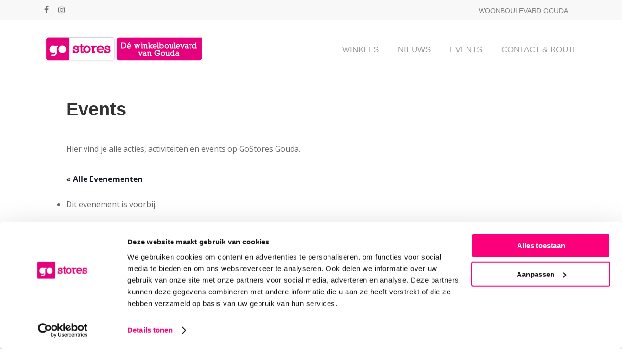

--- FILE ---
content_type: text/html; charset=UTF-8
request_url: https://gouda.gostores.nl/event/gostores-winterbal/
body_size: 16817
content:
<!doctype html>
<html lang="nl-NL" class="no-js">
<head>
	<meta charset="UTF-8">
	<meta name="viewport" content="width=device-width, initial-scale=1, maximum-scale=1, user-scalable=0" /><link rel='stylesheet' id='tec-variables-skeleton-css' href='https://gouda.gostores.nl/wp-content/plugins/the-events-calendar/common/build/css/variables-skeleton.css?ver=6.9.10' type='text/css' media='all' />
<link rel='stylesheet' id='tribe-common-skeleton-style-css' href='https://gouda.gostores.nl/wp-content/plugins/the-events-calendar/common/build/css/common-skeleton.css?ver=6.9.10' type='text/css' media='all' />
<link rel='stylesheet' id='tribe-events-views-v2-bootstrap-datepicker-styles-css' href='https://gouda.gostores.nl/wp-content/plugins/the-events-calendar/vendor/bootstrap-datepicker/css/bootstrap-datepicker.standalone.min.css?ver=6.15.11' type='text/css' media='all' />
<link rel='stylesheet' id='tribe-tooltipster-css-css' href='https://gouda.gostores.nl/wp-content/plugins/the-events-calendar/common/vendor/tooltipster/tooltipster.bundle.min.css?ver=6.9.10' type='text/css' media='all' />
<link rel='stylesheet' id='tribe-events-views-v2-skeleton-css' href='https://gouda.gostores.nl/wp-content/plugins/the-events-calendar/build/css/views-skeleton.css?ver=6.15.11' type='text/css' media='all' />
<link rel='stylesheet' id='tribe-events-views-v2-print-css' href='https://gouda.gostores.nl/wp-content/plugins/the-events-calendar/build/css/views-print.css?ver=6.15.11' type='text/css' media='print' />
<link rel='stylesheet' id='tec-variables-full-css' href='https://gouda.gostores.nl/wp-content/plugins/the-events-calendar/common/build/css/variables-full.css?ver=6.9.10' type='text/css' media='all' />
<link rel='stylesheet' id='tribe-common-full-style-css' href='https://gouda.gostores.nl/wp-content/plugins/the-events-calendar/common/build/css/common-full.css?ver=6.9.10' type='text/css' media='all' />
<link rel='stylesheet' id='tribe-events-views-v2-full-css' href='https://gouda.gostores.nl/wp-content/plugins/the-events-calendar/build/css/views-full.css?ver=6.15.11' type='text/css' media='all' />
<meta name='robots' content='index, follow, max-image-preview:large, max-snippet:-1, max-video-preview:-1' />

<!-- Google Tag Manager for WordPress by gtm4wp.com -->
<script data-cfasync="false" data-pagespeed-no-defer>
	var gtm4wp_datalayer_name = "dataLayer";
	var dataLayer = dataLayer || [];
</script>
<!-- End Google Tag Manager for WordPress by gtm4wp.com -->
	<!-- This site is optimized with the Yoast SEO plugin v26.0 - https://yoast.com/wordpress/plugins/seo/ -->
	<title>GoStores Winterbal - GoStores Gouda</title>
	<link rel="canonical" href="https://gouda.gostores.nl/event/gostores-winterbal/" />
	<meta property="og:locale" content="nl_NL" />
	<meta property="og:type" content="article" />
	<meta property="og:title" content="GoStores Winterbal - GoStores Gouda" />
	<meta property="og:description" content="Op de GoStores Winterbal is de schaatsbaan jouw dansvloer! Er zijn spetterende live optredens, drink gezellig een kopje warme chocomel en geniet van heerlijke poffertjes. Alle activiteiten en optredens zijn..." />
	<meta property="og:url" content="https://gouda.gostores.nl/event/gostores-winterbal/" />
	<meta property="og:site_name" content="GoStores Gouda" />
	<meta property="article:publisher" content="https://nl-nl.facebook.com/gostoresgouda/" />
	<meta property="article:modified_time" content="2022-11-30T11:52:29+00:00" />
	<meta property="og:image" content="https://gouda.gostores.nl/wp-content/uploads/2022/11/winterball.png" />
	<meta property="og:image:width" content="700" />
	<meta property="og:image:height" content="700" />
	<meta property="og:image:type" content="image/png" />
	<meta name="twitter:card" content="summary_large_image" />
	<meta name="twitter:label1" content="Geschatte leestijd" />
	<meta name="twitter:data1" content="1 minuut" />
	<script type="application/ld+json" class="yoast-schema-graph">{"@context":"https://schema.org","@graph":[{"@type":"WebPage","@id":"https://gouda.gostores.nl/event/gostores-winterbal/","url":"https://gouda.gostores.nl/event/gostores-winterbal/","name":"GoStores Winterbal - GoStores Gouda","isPartOf":{"@id":"https://gouda.gostores.nl/#website"},"primaryImageOfPage":{"@id":"https://gouda.gostores.nl/event/gostores-winterbal/#primaryimage"},"image":{"@id":"https://gouda.gostores.nl/event/gostores-winterbal/#primaryimage"},"thumbnailUrl":"https://gouda.gostores.nl/wp-content/uploads/2022/11/winterball.png","datePublished":"2022-11-16T09:34:14+00:00","dateModified":"2022-11-30T11:52:29+00:00","breadcrumb":{"@id":"https://gouda.gostores.nl/event/gostores-winterbal/#breadcrumb"},"inLanguage":"nl-NL","potentialAction":[{"@type":"ReadAction","target":["https://gouda.gostores.nl/event/gostores-winterbal/"]}]},{"@type":"ImageObject","inLanguage":"nl-NL","@id":"https://gouda.gostores.nl/event/gostores-winterbal/#primaryimage","url":"https://gouda.gostores.nl/wp-content/uploads/2022/11/winterball.png","contentUrl":"https://gouda.gostores.nl/wp-content/uploads/2022/11/winterball.png","width":700,"height":700},{"@type":"BreadcrumbList","@id":"https://gouda.gostores.nl/event/gostores-winterbal/#breadcrumb","itemListElement":[{"@type":"ListItem","position":1,"name":"Home","item":"https://gouda.gostores.nl/"},{"@type":"ListItem","position":2,"name":"Evenementen","item":"https://gouda.gostores.nl/events/"},{"@type":"ListItem","position":3,"name":"GoStores Winterbal"}]},{"@type":"WebSite","@id":"https://gouda.gostores.nl/#website","url":"https://gouda.gostores.nl/","name":"GoStores Gouda","description":"Dé winkelboulevard van Gouda","publisher":{"@id":"https://gouda.gostores.nl/#organization"},"potentialAction":[{"@type":"SearchAction","target":{"@type":"EntryPoint","urlTemplate":"https://gouda.gostores.nl/?s={search_term_string}"},"query-input":{"@type":"PropertyValueSpecification","valueRequired":true,"valueName":"search_term_string"}}],"inLanguage":"nl-NL"},{"@type":"Organization","@id":"https://gouda.gostores.nl/#organization","name":"GoStores Gouda","url":"https://gouda.gostores.nl/","logo":{"@type":"ImageObject","inLanguage":"nl-NL","@id":"https://gouda.gostores.nl/#/schema/logo/image/","url":"https://project2.lieke.online/wp-content/uploads/2022/07/GSG_0.png","contentUrl":"https://project2.lieke.online/wp-content/uploads/2022/07/GSG_0.png","width":330,"height":80,"caption":"GoStores Gouda"},"image":{"@id":"https://gouda.gostores.nl/#/schema/logo/image/"},"sameAs":["https://nl-nl.facebook.com/gostoresgouda/"]},{"@type":"Event","name":"GoStores Winterbal","description":"Op de GoStores Winterbal is de schaatsbaan jouw dansvloer! Er zijn spetterende live optredens, drink gezellig een kopje warme chocomel en geniet van heerlijke poffertjes. Alle activiteiten en optredens zijn...","image":{"@id":"https://gouda.gostores.nl/event/gostores-winterbal/#primaryimage"},"url":"https://gouda.gostores.nl/event/gostores-winterbal/","eventAttendanceMode":"https://schema.org/OfflineEventAttendanceMode","eventStatus":"https://schema.org/EventScheduled","startDate":"2022-12-28T12:00:00+01:00","endDate":"2022-12-28T16:00:00+01:00","location":{"@type":"Place","name":"GoStores Gouda","description":"","url":"","address":{"@type":"PostalAddress","streetAddress":"Elburgplein","addressLocality":"Gouda"},"telephone":"","sameAs":""},"offers":{"@type":"Offer","price":"0","priceCurrency":"","url":"https://gouda.gostores.nl/event/gostores-winterbal/","category":"primary","availability":"inStock","validFrom":"2022-11-16T00:00:00+00:00"},"@id":"https://gouda.gostores.nl/event/gostores-winterbal/#event","mainEntityOfPage":{"@id":"https://gouda.gostores.nl/event/gostores-winterbal/"}}]}</script>
	<!-- / Yoast SEO plugin. -->


<link rel='dns-prefetch' href='//fonts.googleapis.com' />
<link rel="alternate" type="application/rss+xml" title="GoStores Gouda &raquo; feed" href="https://gouda.gostores.nl/feed/" />
<link rel="alternate" type="application/rss+xml" title="GoStores Gouda &raquo; reacties feed" href="https://gouda.gostores.nl/comments/feed/" />
<link rel="alternate" type="text/calendar" title="GoStores Gouda &raquo; iCal Feed" href="https://gouda.gostores.nl/events/?ical=1" />
<link rel="alternate" title="oEmbed (JSON)" type="application/json+oembed" href="https://gouda.gostores.nl/wp-json/oembed/1.0/embed?url=https%3A%2F%2Fgouda.gostores.nl%2Fevent%2Fgostores-winterbal%2F" />
<link rel="alternate" title="oEmbed (XML)" type="text/xml+oembed" href="https://gouda.gostores.nl/wp-json/oembed/1.0/embed?url=https%3A%2F%2Fgouda.gostores.nl%2Fevent%2Fgostores-winterbal%2F&#038;format=xml" />
<style id='wp-img-auto-sizes-contain-inline-css' type='text/css'>
img:is([sizes=auto i],[sizes^="auto," i]){contain-intrinsic-size:3000px 1500px}
/*# sourceURL=wp-img-auto-sizes-contain-inline-css */
</style>
<link rel='stylesheet' id='dashicons-css' href='https://gouda.gostores.nl/wp-includes/css/dashicons.min.css?ver=6.9' type='text/css' media='all' />
<link rel='stylesheet' id='event-tickets-tickets-css-css' href='https://gouda.gostores.nl/wp-content/plugins/event-tickets/build/css/tickets.css?ver=5.26.5' type='text/css' media='all' />
<link rel='stylesheet' id='event-tickets-tickets-rsvp-css-css' href='https://gouda.gostores.nl/wp-content/plugins/event-tickets/build/css/rsvp-v1.css?ver=5.26.5' type='text/css' media='all' />
<link rel='stylesheet' id='tribe-events-v2-single-skeleton-css' href='https://gouda.gostores.nl/wp-content/plugins/the-events-calendar/build/css/tribe-events-single-skeleton.css?ver=6.15.11' type='text/css' media='all' />
<link rel='stylesheet' id='tribe-events-v2-single-skeleton-full-css' href='https://gouda.gostores.nl/wp-content/plugins/the-events-calendar/build/css/tribe-events-single-full.css?ver=6.15.11' type='text/css' media='all' />
<style id='classic-theme-styles-inline-css' type='text/css'>
/*! This file is auto-generated */
.wp-block-button__link{color:#fff;background-color:#32373c;border-radius:9999px;box-shadow:none;text-decoration:none;padding:calc(.667em + 2px) calc(1.333em + 2px);font-size:1.125em}.wp-block-file__button{background:#32373c;color:#fff;text-decoration:none}
/*# sourceURL=/wp-includes/css/classic-themes.min.css */
</style>
<link rel='stylesheet' id='tribe-events-v2-single-blocks-css' href='https://gouda.gostores.nl/wp-content/plugins/the-events-calendar/build/css/tribe-events-single-blocks.css?ver=6.15.11' type='text/css' media='all' />
<link rel='stylesheet' id='contact-form-7-css' href='https://gouda.gostores.nl/wp-content/plugins/contact-form-7/includes/css/styles.css?ver=6.1.2' type='text/css' media='all' />
<link rel='stylesheet' id='salient-grid-system-css' href='https://gouda.gostores.nl/wp-content/themes/salient/css/build/grid-system.css?ver=14.0.3' type='text/css' media='all' />
<link rel='stylesheet' id='main-styles-css' href='https://gouda.gostores.nl/wp-content/themes/salient/css/build/style.css?ver=14.0.3' type='text/css' media='all' />
<style id='main-styles-inline-css' type='text/css'>

		@font-face{
		     font-family:'Open Sans';
		     src:url('https://gouda.gostores.nl/wp-content/themes/salient/css/fonts/OpenSans-Light.woff') format('woff');
		     font-weight:300;
		     font-style:normal; 
		}
		 @font-face{
		     font-family:'Open Sans';
		     src:url('https://gouda.gostores.nl/wp-content/themes/salient/css/fonts/OpenSans-Regular.woff') format('woff');
		     font-weight:400;
		     font-style:normal; 
		}
		 @font-face{
		     font-family:'Open Sans';
		     src:url('https://gouda.gostores.nl/wp-content/themes/salient/css/fonts/OpenSans-SemiBold.woff') format('woff');
		     font-weight:600;
		     font-style:normal; 
		}
		 @font-face{
		     font-family:'Open Sans';
		     src:url('https://gouda.gostores.nl/wp-content/themes/salient/css/fonts/OpenSans-Bold.woff') format('woff');
		     font-weight:700;
		     font-style:normal; 
		}
/*# sourceURL=main-styles-inline-css */
</style>
<link rel='stylesheet' id='nectar-header-secondary-nav-css' href='https://gouda.gostores.nl/wp-content/themes/salient/css/build/header/header-secondary-nav.css?ver=14.0.3' type='text/css' media='all' />
<link rel='stylesheet' id='nectar-single-styles-css' href='https://gouda.gostores.nl/wp-content/themes/salient/css/build/single.css?ver=14.0.3' type='text/css' media='all' />
<link rel='stylesheet' id='nectar-basic-events-calendar-css' href='https://gouda.gostores.nl/wp-content/themes/salient/css/build/third-party/events-calendar.css?ver=14.0.3' type='text/css' media='all' />
<link rel='stylesheet' id='responsive-css' href='https://gouda.gostores.nl/wp-content/themes/salient/css/build/responsive.css?ver=14.0.3' type='text/css' media='all' />
<link rel='stylesheet' id='skin-material-css' href='https://gouda.gostores.nl/wp-content/themes/salient/css/build/skin-material.css?ver=14.0.3' type='text/css' media='all' />
<link rel='stylesheet' id='salient-wp-menu-dynamic-css' href='https://gouda.gostores.nl/wp-content/uploads/salient/menu-dynamic.css?ver=81662' type='text/css' media='all' />
<link rel='stylesheet' id='event-tickets-rsvp-css' href='https://gouda.gostores.nl/wp-content/plugins/event-tickets/build/css/rsvp.css?ver=5.26.5' type='text/css' media='all' />
<link rel='stylesheet' id='dynamic-css-css' href='https://gouda.gostores.nl/wp-content/themes/salient/css/salient-dynamic-styles.css?ver=31905' type='text/css' media='all' />
<style id='dynamic-css-inline-css' type='text/css'>
@media only screen and (min-width:1000px){body #ajax-content-wrap.no-scroll{min-height:calc(100vh - 162px);height:calc(100vh - 162px)!important;}}@media only screen and (min-width:1000px){#page-header-wrap.fullscreen-header,#page-header-wrap.fullscreen-header #page-header-bg,html:not(.nectar-box-roll-loaded) .nectar-box-roll > #page-header-bg.fullscreen-header,.nectar_fullscreen_zoom_recent_projects,#nectar_fullscreen_rows:not(.afterLoaded) > div{height:calc(100vh - 161px);}.wpb_row.vc_row-o-full-height.top-level,.wpb_row.vc_row-o-full-height.top-level > .col.span_12{min-height:calc(100vh - 161px);}html:not(.nectar-box-roll-loaded) .nectar-box-roll > #page-header-bg.fullscreen-header{top:162px;}.nectar-slider-wrap[data-fullscreen="true"]:not(.loaded),.nectar-slider-wrap[data-fullscreen="true"]:not(.loaded) .swiper-container{height:calc(100vh - 160px)!important;}.admin-bar .nectar-slider-wrap[data-fullscreen="true"]:not(.loaded),.admin-bar .nectar-slider-wrap[data-fullscreen="true"]:not(.loaded) .swiper-container{height:calc(100vh - 160px - 32px)!important;}}@media only screen and (max-width:999px){.using-mobile-browser #nectar_fullscreen_rows:not(.afterLoaded):not([data-mobile-disable="on"]) > div{height:calc(100vh - 126px);}.using-mobile-browser .wpb_row.vc_row-o-full-height.top-level,.using-mobile-browser .wpb_row.vc_row-o-full-height.top-level > .col.span_12,[data-permanent-transparent="1"].using-mobile-browser .wpb_row.vc_row-o-full-height.top-level,[data-permanent-transparent="1"].using-mobile-browser .wpb_row.vc_row-o-full-height.top-level > .col.span_12{min-height:calc(100vh - 126px);}html:not(.nectar-box-roll-loaded) .nectar-box-roll > #page-header-bg.fullscreen-header,.nectar_fullscreen_zoom_recent_projects,.nectar-slider-wrap[data-fullscreen="true"]:not(.loaded),.nectar-slider-wrap[data-fullscreen="true"]:not(.loaded) .swiper-container,#nectar_fullscreen_rows:not(.afterLoaded):not([data-mobile-disable="on"]) > div{height:calc(100vh - 73px);}.wpb_row.vc_row-o-full-height.top-level,.wpb_row.vc_row-o-full-height.top-level > .col.span_12{min-height:calc(100vh - 73px);}body[data-transparent-header="false"] #ajax-content-wrap.no-scroll{min-height:calc(100vh - 73px);height:calc(100vh - 73px);}}.screen-reader-text,.nectar-skip-to-content:not(:focus){border:0;clip:rect(1px,1px,1px,1px);clip-path:inset(50%);height:1px;margin:-1px;overflow:hidden;padding:0;position:absolute!important;width:1px;word-wrap:normal!important;}
/*# sourceURL=dynamic-css-inline-css */
</style>
<link rel='stylesheet' id='salient-child-style-css' href='https://gouda.gostores.nl/wp-content/themes/salient-child/style.css?ver=14.0.3' type='text/css' media='all' />
<link rel='stylesheet' id='boxzilla-css' href='https://gouda.gostores.nl/wp-content/plugins/boxzilla/assets/css/styles.css?ver=3.4.5' type='text/css' media='all' />
<link rel='stylesheet' id='js_composer_front-css' href='https://gouda.gostores.nl/wp-content/plugins/js_composer_salient/assets/css/js_composer.min.css?ver=6.7' type='text/css' media='all' />
<link rel='stylesheet' id='redux-google-fonts-salient_redux-css' href='https://fonts.googleapis.com/css?family=Open+Sans%3A400&#038;ver=1676557179' type='text/css' media='all' />
<script type="text/javascript" src="https://gouda.gostores.nl/wp-includes/js/jquery/jquery.min.js?ver=3.7.1" id="jquery-core-js"></script>
<script type="text/javascript" src="https://gouda.gostores.nl/wp-includes/js/jquery/jquery-migrate.min.js?ver=3.4.1" id="jquery-migrate-js"></script>
<script type="text/javascript" src="https://gouda.gostores.nl/wp-content/plugins/the-events-calendar/common/build/js/tribe-common.js?ver=9c44e11f3503a33e9540" id="tribe-common-js"></script>
<script type="text/javascript" src="https://gouda.gostores.nl/wp-content/plugins/the-events-calendar/build/js/views/breakpoints.js?ver=4208de2df2852e0b91ec" id="tribe-events-views-v2-breakpoints-js"></script>
<link rel="https://api.w.org/" href="https://gouda.gostores.nl/wp-json/" /><link rel="alternate" title="JSON" type="application/json" href="https://gouda.gostores.nl/wp-json/wp/v2/tribe_events/1298" /><link rel="EditURI" type="application/rsd+xml" title="RSD" href="https://gouda.gostores.nl/xmlrpc.php?rsd" />
<meta name="generator" content="WordPress 6.9" />
<link rel='shortlink' href='https://gouda.gostores.nl/?p=1298' />
<meta name="et-api-version" content="v1"><meta name="et-api-origin" content="https://gouda.gostores.nl"><link rel="https://theeventscalendar.com/" href="https://gouda.gostores.nl/wp-json/tribe/tickets/v1/" /><meta name="tec-api-version" content="v1"><meta name="tec-api-origin" content="https://gouda.gostores.nl"><link rel="alternate" href="https://gouda.gostores.nl/wp-json/tribe/events/v1/events/1298" />
<!-- Google Tag Manager for WordPress by gtm4wp.com -->
<!-- GTM Container placement set to automatic -->
<script data-cfasync="false" data-pagespeed-no-defer type="text/javascript">
	var dataLayer_content = {"pagePostType":"tribe_events","pagePostType2":"single-tribe_events","pagePostAuthor":"P1r0n Gro3p"};
	dataLayer.push( dataLayer_content );
</script>
<script data-cfasync="false" data-pagespeed-no-defer type="text/javascript">
(function(w,d,s,l,i){w[l]=w[l]||[];w[l].push({'gtm.start':
new Date().getTime(),event:'gtm.js'});var f=d.getElementsByTagName(s)[0],
j=d.createElement(s),dl=l!='dataLayer'?'&l='+l:'';j.async=true;j.src=
'//www.googletagmanager.com/gtm.js?id='+i+dl;f.parentNode.insertBefore(j,f);
})(window,document,'script','dataLayer','GTM-P8V2DMB');
</script>
<!-- End Google Tag Manager for WordPress by gtm4wp.com --><script type="text/javascript"> var root = document.getElementsByTagName( "html" )[0]; root.setAttribute( "class", "js" ); </script><meta name="generator" content="Powered by WPBakery Page Builder - drag and drop page builder for WordPress."/>
<script>(()=>{var o=[],i={};["on","off","toggle","show"].forEach((l=>{i[l]=function(){o.push([l,arguments])}})),window.Boxzilla=i,window.boxzilla_queue=o})();</script><link rel="icon" href="https://gouda.gostores.nl/wp-content/uploads/2022/07/cropped-P9068-GSG-logo-HR-32x32.jpg" sizes="32x32" />
<link rel="icon" href="https://gouda.gostores.nl/wp-content/uploads/2022/07/cropped-P9068-GSG-logo-HR-192x192.jpg" sizes="192x192" />
<link rel="apple-touch-icon" href="https://gouda.gostores.nl/wp-content/uploads/2022/07/cropped-P9068-GSG-logo-HR-180x180.jpg" />
<meta name="msapplication-TileImage" content="https://gouda.gostores.nl/wp-content/uploads/2022/07/cropped-P9068-GSG-logo-HR-270x270.jpg" />
		<style type="text/css" id="wp-custom-css">
			/* 15TWELVE CUSTOM CSS*/

/* Algemeen */

body:not(.woocommerce-cart) .main-content td {padding:7px 12px 7px 15px;}

body.material #header-secondary-outer .nectar-center-text {
    position: relative;
    right: 0;
    top: 3px !important;
    z-index: 10;
    -webkit-transform: translateX(0%) translateY(0%);
    transform: translateX(0%) translateY(0%) !important;
    float: left;
	font-weight:300;
	color:grey;
	font-size:14px;
}

.nectar-recent-posts-slider_multiple_visible[data-columns="4"] .nectar-recent-post-slide {padding-top:20%;}

.nectar-recent-posts-slider_multiple_visible .recent-post-container.container {left:16%;}

.portfolio-filters {border-radius:5px;}

.mb-bhi-open::before {
  content: url(https://gouda.gostores.nl/wp-content/uploads/2022/06/open.png);
	transform: scale(.5);
  display:inline-block;
}

.mb-bhi-closed::before {
  content: url(https://gouda.gostores.nl/wp-content/uploads/2022/06/dicht.png);
	transform: scale(.6);
  display:inline-block;
}

.wpb_wrapper > div {
    margin-bottom:0px
}

.toggles[data-style="minimal_small"] .toggle > h3 a {font-size:16px; font-family:Open Sans; font-weight:400; color:#676767;}

body #footer-outer i {font-size:30px;}

/* Events Calendar */

.tribe-events-header {display:none !important;} 

.tribe-events .tribe-events-c-subscribe-dropdown__container {display:none;}

.tribe-common-l-container {padding-top:40px !important;}

.tribe-events-back {margin-bottom:0px;}

.tribe-events-calendar-list__event-featured-image { border-radius:5px;}

.tribe-events-pg-template {
	max-width:var(--tec-grid-width);
	width:100%;
}

/* Mailchimp list */

#mce-NAME {margin-bottom:20px;}
		</style>
		<noscript><style> .wpb_animate_when_almost_visible { opacity: 1; }</style></noscript><style id='global-styles-inline-css' type='text/css'>
:root{--wp--preset--aspect-ratio--square: 1;--wp--preset--aspect-ratio--4-3: 4/3;--wp--preset--aspect-ratio--3-4: 3/4;--wp--preset--aspect-ratio--3-2: 3/2;--wp--preset--aspect-ratio--2-3: 2/3;--wp--preset--aspect-ratio--16-9: 16/9;--wp--preset--aspect-ratio--9-16: 9/16;--wp--preset--color--black: #000000;--wp--preset--color--cyan-bluish-gray: #abb8c3;--wp--preset--color--white: #ffffff;--wp--preset--color--pale-pink: #f78da7;--wp--preset--color--vivid-red: #cf2e2e;--wp--preset--color--luminous-vivid-orange: #ff6900;--wp--preset--color--luminous-vivid-amber: #fcb900;--wp--preset--color--light-green-cyan: #7bdcb5;--wp--preset--color--vivid-green-cyan: #00d084;--wp--preset--color--pale-cyan-blue: #8ed1fc;--wp--preset--color--vivid-cyan-blue: #0693e3;--wp--preset--color--vivid-purple: #9b51e0;--wp--preset--gradient--vivid-cyan-blue-to-vivid-purple: linear-gradient(135deg,rgb(6,147,227) 0%,rgb(155,81,224) 100%);--wp--preset--gradient--light-green-cyan-to-vivid-green-cyan: linear-gradient(135deg,rgb(122,220,180) 0%,rgb(0,208,130) 100%);--wp--preset--gradient--luminous-vivid-amber-to-luminous-vivid-orange: linear-gradient(135deg,rgb(252,185,0) 0%,rgb(255,105,0) 100%);--wp--preset--gradient--luminous-vivid-orange-to-vivid-red: linear-gradient(135deg,rgb(255,105,0) 0%,rgb(207,46,46) 100%);--wp--preset--gradient--very-light-gray-to-cyan-bluish-gray: linear-gradient(135deg,rgb(238,238,238) 0%,rgb(169,184,195) 100%);--wp--preset--gradient--cool-to-warm-spectrum: linear-gradient(135deg,rgb(74,234,220) 0%,rgb(151,120,209) 20%,rgb(207,42,186) 40%,rgb(238,44,130) 60%,rgb(251,105,98) 80%,rgb(254,248,76) 100%);--wp--preset--gradient--blush-light-purple: linear-gradient(135deg,rgb(255,206,236) 0%,rgb(152,150,240) 100%);--wp--preset--gradient--blush-bordeaux: linear-gradient(135deg,rgb(254,205,165) 0%,rgb(254,45,45) 50%,rgb(107,0,62) 100%);--wp--preset--gradient--luminous-dusk: linear-gradient(135deg,rgb(255,203,112) 0%,rgb(199,81,192) 50%,rgb(65,88,208) 100%);--wp--preset--gradient--pale-ocean: linear-gradient(135deg,rgb(255,245,203) 0%,rgb(182,227,212) 50%,rgb(51,167,181) 100%);--wp--preset--gradient--electric-grass: linear-gradient(135deg,rgb(202,248,128) 0%,rgb(113,206,126) 100%);--wp--preset--gradient--midnight: linear-gradient(135deg,rgb(2,3,129) 0%,rgb(40,116,252) 100%);--wp--preset--font-size--small: 13px;--wp--preset--font-size--medium: 20px;--wp--preset--font-size--large: 36px;--wp--preset--font-size--x-large: 42px;--wp--preset--spacing--20: 0.44rem;--wp--preset--spacing--30: 0.67rem;--wp--preset--spacing--40: 1rem;--wp--preset--spacing--50: 1.5rem;--wp--preset--spacing--60: 2.25rem;--wp--preset--spacing--70: 3.38rem;--wp--preset--spacing--80: 5.06rem;--wp--preset--shadow--natural: 6px 6px 9px rgba(0, 0, 0, 0.2);--wp--preset--shadow--deep: 12px 12px 50px rgba(0, 0, 0, 0.4);--wp--preset--shadow--sharp: 6px 6px 0px rgba(0, 0, 0, 0.2);--wp--preset--shadow--outlined: 6px 6px 0px -3px rgb(255, 255, 255), 6px 6px rgb(0, 0, 0);--wp--preset--shadow--crisp: 6px 6px 0px rgb(0, 0, 0);}:where(.is-layout-flex){gap: 0.5em;}:where(.is-layout-grid){gap: 0.5em;}body .is-layout-flex{display: flex;}.is-layout-flex{flex-wrap: wrap;align-items: center;}.is-layout-flex > :is(*, div){margin: 0;}body .is-layout-grid{display: grid;}.is-layout-grid > :is(*, div){margin: 0;}:where(.wp-block-columns.is-layout-flex){gap: 2em;}:where(.wp-block-columns.is-layout-grid){gap: 2em;}:where(.wp-block-post-template.is-layout-flex){gap: 1.25em;}:where(.wp-block-post-template.is-layout-grid){gap: 1.25em;}.has-black-color{color: var(--wp--preset--color--black) !important;}.has-cyan-bluish-gray-color{color: var(--wp--preset--color--cyan-bluish-gray) !important;}.has-white-color{color: var(--wp--preset--color--white) !important;}.has-pale-pink-color{color: var(--wp--preset--color--pale-pink) !important;}.has-vivid-red-color{color: var(--wp--preset--color--vivid-red) !important;}.has-luminous-vivid-orange-color{color: var(--wp--preset--color--luminous-vivid-orange) !important;}.has-luminous-vivid-amber-color{color: var(--wp--preset--color--luminous-vivid-amber) !important;}.has-light-green-cyan-color{color: var(--wp--preset--color--light-green-cyan) !important;}.has-vivid-green-cyan-color{color: var(--wp--preset--color--vivid-green-cyan) !important;}.has-pale-cyan-blue-color{color: var(--wp--preset--color--pale-cyan-blue) !important;}.has-vivid-cyan-blue-color{color: var(--wp--preset--color--vivid-cyan-blue) !important;}.has-vivid-purple-color{color: var(--wp--preset--color--vivid-purple) !important;}.has-black-background-color{background-color: var(--wp--preset--color--black) !important;}.has-cyan-bluish-gray-background-color{background-color: var(--wp--preset--color--cyan-bluish-gray) !important;}.has-white-background-color{background-color: var(--wp--preset--color--white) !important;}.has-pale-pink-background-color{background-color: var(--wp--preset--color--pale-pink) !important;}.has-vivid-red-background-color{background-color: var(--wp--preset--color--vivid-red) !important;}.has-luminous-vivid-orange-background-color{background-color: var(--wp--preset--color--luminous-vivid-orange) !important;}.has-luminous-vivid-amber-background-color{background-color: var(--wp--preset--color--luminous-vivid-amber) !important;}.has-light-green-cyan-background-color{background-color: var(--wp--preset--color--light-green-cyan) !important;}.has-vivid-green-cyan-background-color{background-color: var(--wp--preset--color--vivid-green-cyan) !important;}.has-pale-cyan-blue-background-color{background-color: var(--wp--preset--color--pale-cyan-blue) !important;}.has-vivid-cyan-blue-background-color{background-color: var(--wp--preset--color--vivid-cyan-blue) !important;}.has-vivid-purple-background-color{background-color: var(--wp--preset--color--vivid-purple) !important;}.has-black-border-color{border-color: var(--wp--preset--color--black) !important;}.has-cyan-bluish-gray-border-color{border-color: var(--wp--preset--color--cyan-bluish-gray) !important;}.has-white-border-color{border-color: var(--wp--preset--color--white) !important;}.has-pale-pink-border-color{border-color: var(--wp--preset--color--pale-pink) !important;}.has-vivid-red-border-color{border-color: var(--wp--preset--color--vivid-red) !important;}.has-luminous-vivid-orange-border-color{border-color: var(--wp--preset--color--luminous-vivid-orange) !important;}.has-luminous-vivid-amber-border-color{border-color: var(--wp--preset--color--luminous-vivid-amber) !important;}.has-light-green-cyan-border-color{border-color: var(--wp--preset--color--light-green-cyan) !important;}.has-vivid-green-cyan-border-color{border-color: var(--wp--preset--color--vivid-green-cyan) !important;}.has-pale-cyan-blue-border-color{border-color: var(--wp--preset--color--pale-cyan-blue) !important;}.has-vivid-cyan-blue-border-color{border-color: var(--wp--preset--color--vivid-cyan-blue) !important;}.has-vivid-purple-border-color{border-color: var(--wp--preset--color--vivid-purple) !important;}.has-vivid-cyan-blue-to-vivid-purple-gradient-background{background: var(--wp--preset--gradient--vivid-cyan-blue-to-vivid-purple) !important;}.has-light-green-cyan-to-vivid-green-cyan-gradient-background{background: var(--wp--preset--gradient--light-green-cyan-to-vivid-green-cyan) !important;}.has-luminous-vivid-amber-to-luminous-vivid-orange-gradient-background{background: var(--wp--preset--gradient--luminous-vivid-amber-to-luminous-vivid-orange) !important;}.has-luminous-vivid-orange-to-vivid-red-gradient-background{background: var(--wp--preset--gradient--luminous-vivid-orange-to-vivid-red) !important;}.has-very-light-gray-to-cyan-bluish-gray-gradient-background{background: var(--wp--preset--gradient--very-light-gray-to-cyan-bluish-gray) !important;}.has-cool-to-warm-spectrum-gradient-background{background: var(--wp--preset--gradient--cool-to-warm-spectrum) !important;}.has-blush-light-purple-gradient-background{background: var(--wp--preset--gradient--blush-light-purple) !important;}.has-blush-bordeaux-gradient-background{background: var(--wp--preset--gradient--blush-bordeaux) !important;}.has-luminous-dusk-gradient-background{background: var(--wp--preset--gradient--luminous-dusk) !important;}.has-pale-ocean-gradient-background{background: var(--wp--preset--gradient--pale-ocean) !important;}.has-electric-grass-gradient-background{background: var(--wp--preset--gradient--electric-grass) !important;}.has-midnight-gradient-background{background: var(--wp--preset--gradient--midnight) !important;}.has-small-font-size{font-size: var(--wp--preset--font-size--small) !important;}.has-medium-font-size{font-size: var(--wp--preset--font-size--medium) !important;}.has-large-font-size{font-size: var(--wp--preset--font-size--large) !important;}.has-x-large-font-size{font-size: var(--wp--preset--font-size--x-large) !important;}
/*# sourceURL=global-styles-inline-css */
</style>
<link rel='stylesheet' id='font-awesome-css' href='https://gouda.gostores.nl/wp-content/themes/salient/css/font-awesome.min.css?ver=4.7.1' type='text/css' media='all' />
<link rel='stylesheet' id='fancyBox-css' href='https://gouda.gostores.nl/wp-content/themes/salient/css/build/plugins/jquery.fancybox.css?ver=3.3.1' type='text/css' media='all' />
<link rel='stylesheet' id='nectar-ocm-core-css' href='https://gouda.gostores.nl/wp-content/themes/salient/css/build/off-canvas/core.css?ver=14.0.3' type='text/css' media='all' />
<link rel='stylesheet' id='nectar-ocm-slide-out-right-material-css' href='https://gouda.gostores.nl/wp-content/themes/salient/css/build/off-canvas/slide-out-right-material.css?ver=14.0.3' type='text/css' media='all' />
</head><body data-rsssl=1 class="wp-singular tribe_events-template-default single single-tribe_events postid-1298 wp-theme-salient wp-child-theme-salient-child tribe-events-page-template tribe-no-js tec-no-tickets-on-recurring tec-no-rsvp-on-recurring tribe-filter-live material wpb-js-composer js-comp-ver-6.7 vc_responsive events-single tribe-events-style-full tribe-events-style-theme tribe-theme-salient" data-footer-reveal="false" data-footer-reveal-shadow="none" data-header-format="default" data-body-border="off" data-boxed-style="" data-header-breakpoint="1000" data-dropdown-style="minimal" data-cae="easeOutCubic" data-cad="750" data-megamenu-width="contained" data-aie="fade-in" data-ls="fancybox" data-apte="standard" data-hhun="0" data-fancy-form-rcs="default" data-form-style="default" data-form-submit="regular" data-is="minimal" data-button-style="slightly_rounded_shadow" data-user-account-button="false" data-flex-cols="true" data-col-gap="default" data-header-inherit-rc="false" data-header-search="false" data-animated-anchors="true" data-ajax-transitions="false" data-full-width-header="false" data-slide-out-widget-area="true" data-slide-out-widget-area-style="slide-out-from-right" data-user-set-ocm="off" data-loading-animation="none" data-bg-header="false" data-responsive="1" data-ext-responsive="true" data-ext-padding="90" data-header-resize="1" data-header-color="light" data-transparent-header="false" data-cart="false" data-remove-m-parallax="" data-remove-m-video-bgs="" data-m-animate="0" data-force-header-trans-color="light" data-smooth-scrolling="0" data-permanent-transparent="false" >
	
	<script type="text/javascript">
	 (function(window, document) {

		 if(navigator.userAgent.match(/(Android|iPod|iPhone|iPad|BlackBerry|IEMobile|Opera Mini)/)) {
			 document.body.className += " using-mobile-browser mobile ";
		 }

		 if( !("ontouchstart" in window) ) {

			 var body = document.querySelector("body");
			 var winW = window.innerWidth;
			 var bodyW = body.clientWidth;

			 if (winW > bodyW + 4) {
				 body.setAttribute("style", "--scroll-bar-w: " + (winW - bodyW - 4) + "px");
			 } else {
				 body.setAttribute("style", "--scroll-bar-w: 0px");
			 }
		 }

	 })(window, document);
   </script>
<!-- GTM Container placement set to automatic -->
<!-- Google Tag Manager (noscript) -->
				<noscript><iframe src="https://www.googletagmanager.com/ns.html?id=GTM-P8V2DMB" height="0" width="0" style="display:none;visibility:hidden" aria-hidden="true"></iframe></noscript>
<!-- End Google Tag Manager (noscript) --><a href="#ajax-content-wrap" class="nectar-skip-to-content">Skip to main content</a><div class="ocm-effect-wrap"><div class="ocm-effect-wrap-inner">	
	<div id="header-space" data-secondary-header-display="full" data-header-mobile-fixed='1'></div> 
	
		<div id="header-outer" data-has-menu="true" data-has-buttons="no" data-header-button_style="default" data-using-pr-menu="false" data-mobile-fixed="1" data-ptnm="false" data-lhe="default" data-user-set-bg="#ffffff" data-format="default" data-permanent-transparent="false" data-megamenu-rt="0" data-remove-fixed="0" data-header-resize="1" data-cart="false" data-transparency-option="0" data-box-shadow="large" data-shrink-num="6" data-using-secondary="1" data-using-logo="1" data-logo-height="80" data-m-logo-height="50" data-padding="20" data-full-width="false" data-condense="false" >
			
	<div id="header-secondary-outer" class="default" data-mobile="display_full" data-remove-fixed="0" data-lhe="default" data-secondary-text="true" data-full-width="false" data-mobile-fixed="1" data-permanent-transparent="false" >
		<div class="container">
			<nav>
				<ul id="social"><li><a target="_blank" rel="noopener" href="https://nl-nl.facebook.com/gostoresgouda/"><span class="screen-reader-text">facebook</span><i class="fa fa-facebook" aria-hidden="true"></i> </a></li><li><a target="_blank" rel="noopener" href="https://www.instagram.com/gostoresgouda/?hl=nl"><span class="screen-reader-text">instagram</span><i class="fa fa-instagram" aria-hidden="true"></i> </a></li></ul><div class="nectar-center-text">Woonboulevard Gouda</div>				
			</nav>
		</div>
	</div>
	

<div id="search-outer" class="nectar">
	<div id="search">
		<div class="container">
			 <div id="search-box">
				 <div class="inner-wrap">
					 <div class="col span_12">
						  <form role="search" action="https://gouda.gostores.nl/" method="GET">
														 <input type="text" name="s"  value="" aria-label="Search" placeholder="Search" />
							 
						<span>Hit enter to search or ESC to close</span>
												</form>
					</div><!--/span_12-->
				</div><!--/inner-wrap-->
			 </div><!--/search-box-->
			 <div id="close"><a href="#"><span class="screen-reader-text">Close Search</span>
				<span class="close-wrap"> <span class="close-line close-line1"></span> <span class="close-line close-line2"></span> </span>				 </a></div>
		 </div><!--/container-->
	</div><!--/search-->
</div><!--/search-outer-->

<header id="top">
	<div class="container">
		<div class="row">
			<div class="col span_3">
								<a id="logo" href="https://gouda.gostores.nl" data-supplied-ml-starting-dark="false" data-supplied-ml-starting="false" data-supplied-ml="false" >
					<img class="stnd skip-lazy default-logo dark-version" width="330" height="80" alt="GoStores Gouda" src="https://gouda.gostores.nl/wp-content/uploads/2022/07/GSG_0.png" srcset="https://gouda.gostores.nl/wp-content/uploads/2022/07/GSG_0.png 1x, https://gouda.gostores.nl/wp-content/uploads/2022/07/GSG_0.png 2x" />				</a>
							</div><!--/span_3-->

			<div class="col span_9 col_last">
									<div class="nectar-mobile-only mobile-header"><div class="inner"></div></div>
													<div class="slide-out-widget-area-toggle mobile-icon slide-out-from-right" data-custom-color="false" data-icon-animation="simple-transform">
						<div> <a href="#sidewidgetarea" aria-label="Navigation Menu" aria-expanded="false" class="closed">
							<span class="screen-reader-text">Menu</span><span aria-hidden="true"> <i class="lines-button x2"> <i class="lines"></i> </i> </span>
						</a></div>
					</div>
				
									<nav>
													<ul class="sf-menu">
								<li id="menu-item-277" class="menu-item menu-item-type-post_type menu-item-object-page nectar-regular-menu-item menu-item-277"><a href="https://gouda.gostores.nl/winkels/"><span class="menu-title-text">Winkels</span></a></li>
<li id="menu-item-313" class="menu-item menu-item-type-post_type menu-item-object-page nectar-regular-menu-item menu-item-313"><a href="https://gouda.gostores.nl/nieuws/"><span class="menu-title-text">Nieuws</span></a></li>
<li id="menu-item-655" class="menu-item menu-item-type-taxonomy menu-item-object-tribe_events_cat current-tribe_events-ancestor current-menu-parent current-tribe_events-parent nectar-regular-menu-item menu-item-655"><a href="https://gouda.gostores.nl/events/categorie/acties/events/"><span class="menu-title-text">Events</span></a></li>
<li id="menu-item-391" class="menu-item menu-item-type-post_type menu-item-object-page nectar-regular-menu-item menu-item-391"><a href="https://gouda.gostores.nl/contact/"><span class="menu-title-text">Contact &#038; Route</span></a></li>
							</ul>
													<ul class="buttons sf-menu" data-user-set-ocm="off">

								
							</ul>
						
					</nav>

					
				</div><!--/span_9-->

				
			</div><!--/row-->
					</div><!--/container-->
	</header>		
	</div>
		<div id="ajax-content-wrap">
<section id="tribe-events-pg-template" class="tribe-events-pg-template"><div class="tribe-events-before-html"><p><div class="nectar-split-heading " data-align="default" data-m-align="inherit" data-text-effect="default" data-animation-type="line-reveal-by-space" data-animation-delay="0" data-animation-offset="" data-m-rm-animation="" data-stagger="true" data-custom-font-size="false" ><h2 style=" color: #333333;">Events </h2></div><div class="divider-wrap" data-alignment="default"><div style="margin-top: 12.5px; height: 1px; margin-bottom: 12.5px;" data-width="100%" data-animate="yes" data-animation-delay="" data-color="extra-color-gradient-2" class="divider-border"></div></div><div class="divider-wrap" data-alignment="default"><div style="height: 20px;" class="divider"></div></div></p>
<p>Hier vind je alle acties, activiteiten en events op GoStores Gouda.</p>
</div><span class="tribe-events-ajax-loading"><img class="tribe-events-spinner-medium" src="https://gouda.gostores.nl/wp-content/plugins/the-events-calendar/src/resources/images/tribe-loading.gif" alt="Laden Evenementen" /></span>
<div id="tribe-events-content" class="tribe-events-single">

	<p class="tribe-events-back">
		<a href="https://gouda.gostores.nl/events/"> &laquo; Alle Evenementen</a>
	</p>

	<!-- Notices -->
	<div class="tribe-events-notices"><ul><li>Dit evenement is voorbij.</li></ul></div>
	<h1 class="tribe-events-single-event-title">GoStores Winterbal</h1>
	<div class="tribe-events-schedule tribe-clearfix">
		<div><span class="tribe-event-date-start">28 december 2022 @ 12:00</span> - <span class="tribe-event-time">16:00</span></div>					<span class="tribe-events-cost">Gratis</span>
			</div>

	<!-- Event header -->
	<div id="tribe-events-header"  data-title="GoStores Winterbal - GoStores Gouda" data-viewtitle="GoStores Winterbal">
		<!-- Navigation -->
		<nav class="tribe-events-nav-pagination" aria-label="Evenement Navigatie">
			<ul class="tribe-events-sub-nav">
				<li class="tribe-events-nav-previous"><a href="https://gouda.gostores.nl/event/f1-event/"><span>&laquo;</span> F1 Gouda</a></li>
				<li class="tribe-events-nav-next"><a href="https://gouda.gostores.nl/event/zomer-gouda-10-jaar-jubileum/">Zomer Gouda: 10 jaar jubileum <span>&raquo;</span></a></li>
			</ul>
			<!-- .tribe-events-sub-nav -->
		</nav>
	</div>
	<!-- #tribe-events-header -->

			<div id="post-1298" class="post-1298 tribe_events type-tribe_events status-publish has-post-thumbnail tribe_events_cat-events cat_events">
			<!-- Event featured image, but exclude link -->
			<div class="tribe-events-event-image"><img width="700" height="700" src="https://gouda.gostores.nl/wp-content/uploads/2022/11/winterball.png" class="attachment-full size-full wp-post-image" alt="" decoding="async" fetchpriority="high" srcset="https://gouda.gostores.nl/wp-content/uploads/2022/11/winterball.png 700w, https://gouda.gostores.nl/wp-content/uploads/2022/11/winterball-300x300.png 300w, https://gouda.gostores.nl/wp-content/uploads/2022/11/winterball-150x150.png 150w, https://gouda.gostores.nl/wp-content/uploads/2022/11/winterball-100x100.png 100w, https://gouda.gostores.nl/wp-content/uploads/2022/11/winterball-140x140.png 140w, https://gouda.gostores.nl/wp-content/uploads/2022/11/winterball-500x500.png 500w, https://gouda.gostores.nl/wp-content/uploads/2022/11/winterball-350x350.png 350w" sizes="(max-width: 700px) 100vw, 700px" /></div>
			<!-- Event content -->
						<div class="tribe-events-single-event-description tribe-events-content">
				<p><strong>Op de GoStores Winterbal is de schaatsbaan jouw dansvloer! Er zijn spetterende live optredens, drink gezellig een kopje warme chocomel en geniet van heerlijke poffertjes. </strong><strong>Alle activiteiten en optredens zijn gratis. </strong><strong>Kom op woensdag 28 december langs en laat je kind genieten van deze onvergetelijke dag!</strong></p>
<p><strong>Meer informatie vind je <a href="https://gouda.gostores.nl/winterbal/">hier</a>.</strong></p>
			</div>
			<!-- .tribe-events-single-event-description -->
			<div class="tribe-events tribe-common">
	<div class="tribe-events-c-subscribe-dropdown__container">
		<div class="tribe-events-c-subscribe-dropdown">
			<div class="tribe-common-c-btn-border tribe-events-c-subscribe-dropdown__button">
				<svg
	 class="tribe-common-c-svgicon tribe-common-c-svgicon--cal-export tribe-events-c-subscribe-dropdown__export-icon" 	aria-hidden="true"
	viewBox="0 0 23 17"
	xmlns="http://www.w3.org/2000/svg"
>
	<path fill-rule="evenodd" clip-rule="evenodd" d="M.128.896V16.13c0 .211.145.383.323.383h15.354c.179 0 .323-.172.323-.383V.896c0-.212-.144-.383-.323-.383H.451C.273.513.128.684.128.896Zm16 6.742h-.901V4.679H1.009v10.729h14.218v-3.336h.901V7.638ZM1.01 1.614h14.218v2.058H1.009V1.614Z" />
	<path d="M20.5 9.846H8.312M18.524 6.953l2.89 2.909-2.855 2.855" stroke-width="1.2" stroke-linecap="round" stroke-linejoin="round"/>
</svg>
				<button
					class="tribe-events-c-subscribe-dropdown__button-text"
					aria-expanded="false"
					aria-controls="tribe-events-subscribe-dropdown-content"
					aria-label="Links weergeven om evenementen aan je kalender toe te voegen"
				>
					Toevoegen aan kalender				</button>
				<svg
	 class="tribe-common-c-svgicon tribe-common-c-svgicon--caret-down tribe-events-c-subscribe-dropdown__button-icon" 	aria-hidden="true"
	viewBox="0 0 10 7"
	xmlns="http://www.w3.org/2000/svg"
>
	<path fill-rule="evenodd" clip-rule="evenodd" d="M1.008.609L5 4.6 8.992.61l.958.958L5 6.517.05 1.566l.958-.958z" class="tribe-common-c-svgicon__svg-fill"/>
</svg>
			</div>
			<div id="tribe-events-subscribe-dropdown-content" class="tribe-events-c-subscribe-dropdown__content">
				<ul class="tribe-events-c-subscribe-dropdown__list">
											
<li class="tribe-events-c-subscribe-dropdown__list-item tribe-events-c-subscribe-dropdown__list-item--gcal">
	<a
		href="https://www.google.com/calendar/event?action=TEMPLATE&#038;dates=20221228T120000/20221228T160000&#038;text=GoStores%20Winterbal&#038;details=%3Cstrong%3EOp+de+GoStores+Winterbal+is+de+schaatsbaan+jouw+dansvloer%21+Er+zijn+spetterende+live+optredens%2C+drink+gezellig+een+kopje+warme+chocomel+en+geniet+van+heerlijke+poffertjes.+%3C%2Fstrong%3E%3Cstrong%3EAlle+activiteiten+en+optredens+zijn+gratis.+%3C%2Fstrong%3E%3Cstrong%3EKom+op+woensdag+28+december+langs+en+laat+je+kind+genieten+van+deze+onvergetelijke+dag%21%3C%2Fstrong%3E%3Cstrong%3EMeer+informatie+vind+je+%3Ca+href%3D%22https%3A%2F%2Fgouda.gostores.nl%2Fwinterbal%2F%22%3Ehier%3C%2Fa%3E.%3C%2Fstrong%3E&#038;location=GoStores%20Gouda,%20Elburgplein,%20Gouda&#038;trp=false&#038;ctz=Europe/Amsterdam&#038;sprop=website:https://gouda.gostores.nl"
		class="tribe-events-c-subscribe-dropdown__list-item-link"
		target="_blank"
		rel="noopener noreferrer nofollow noindex"
	>
		Google Calendar	</a>
</li>
											
<li class="tribe-events-c-subscribe-dropdown__list-item tribe-events-c-subscribe-dropdown__list-item--ical">
	<a
		href="webcal://gouda.gostores.nl/event/gostores-winterbal/?ical=1"
		class="tribe-events-c-subscribe-dropdown__list-item-link"
		target="_blank"
		rel="noopener noreferrer nofollow noindex"
	>
		iCalendar	</a>
</li>
											
<li class="tribe-events-c-subscribe-dropdown__list-item tribe-events-c-subscribe-dropdown__list-item--outlook-365">
	<a
		href="https://outlook.office.com/owa/?path=/calendar/action/compose&#038;rrv=addevent&#038;startdt=2022-12-28T12%3A00%3A00%2B01%3A00&#038;enddt=2022-12-28T16%3A00%3A00%2B01%3A00&#038;location=GoStores%20Gouda,%20Elburgplein,%20Gouda&#038;subject=GoStores%20Winterbal&#038;body=Op%20de%20GoStores%20Winterbal%20is%20de%20schaatsbaan%20jouw%20dansvloer%21%20Er%20zijn%20spetterende%20live%20optredens%2C%20drink%20gezellig%20een%20kopje%20warme%20chocomel%20en%20geniet%20van%20heerlijke%20poffertjes.%20Alle%20activiteiten%20en%20optredens%20zijn%20gratis.%20Kom%20op%20woensdag%2028%20december%20langs%20en%20laat%20je%20kind%20genieten%20van%20deze%20onvergetelijke%20dag%21Meer%20informatie%20vind%20je%20hier."
		class="tribe-events-c-subscribe-dropdown__list-item-link"
		target="_blank"
		rel="noopener noreferrer nofollow noindex"
	>
		Outlook 365	</a>
</li>
											
<li class="tribe-events-c-subscribe-dropdown__list-item tribe-events-c-subscribe-dropdown__list-item--outlook-live">
	<a
		href="https://outlook.live.com/owa/?path=/calendar/action/compose&#038;rrv=addevent&#038;startdt=2022-12-28T12%3A00%3A00%2B01%3A00&#038;enddt=2022-12-28T16%3A00%3A00%2B01%3A00&#038;location=GoStores%20Gouda,%20Elburgplein,%20Gouda&#038;subject=GoStores%20Winterbal&#038;body=Op%20de%20GoStores%20Winterbal%20is%20de%20schaatsbaan%20jouw%20dansvloer%21%20Er%20zijn%20spetterende%20live%20optredens%2C%20drink%20gezellig%20een%20kopje%20warme%20chocomel%20en%20geniet%20van%20heerlijke%20poffertjes.%20Alle%20activiteiten%20en%20optredens%20zijn%20gratis.%20Kom%20op%20woensdag%2028%20december%20langs%20en%20laat%20je%20kind%20genieten%20van%20deze%20onvergetelijke%20dag%21Meer%20informatie%20vind%20je%20hier."
		class="tribe-events-c-subscribe-dropdown__list-item-link"
		target="_blank"
		rel="noopener noreferrer nofollow noindex"
	>
		Outlook Live	</a>
</li>
									</ul>
			</div>
		</div>
	</div>
</div>

			<!-- Event meta -->
						
	<div class="tribe-events-single-section tribe-events-event-meta primary tribe-clearfix">


<div class="tribe-events-meta-group tribe-events-meta-group-details">
	<h2 class="tribe-events-single-section-title"> Gegevens </h2>
	<ul class="tribe-events-meta-list">

		
			<li class="tribe-events-meta-item">
				<span class="tribe-events-start-date-label tribe-events-meta-label">Datum:</span>
				<span class="tribe-events-meta-value">
					<abbr class="tribe-events-abbr tribe-events-start-date published dtstart" title="2022-12-28"> 28 december 2022 </abbr>
				</span>
			</li>

			<li class="tribe-events-meta-item">
				<span class="tribe-events-start-time-label tribe-events-meta-label">Tijd:</span>
				<span class="tribe-events-meta-value">
					<div class="tribe-events-abbr tribe-events-start-time published dtstart" title="2022-12-28">
						12:00 - 16:00											</div>
				</span>
			</li>

		
		
		
			<li class="tribe-events-meta-item">
				<span class="tribe-events-event-cost-label tribe-events-meta-label">Kosten:</span>
				<span class="tribe-events-event-cost tribe-events-meta-value"> Gratis </span>
			</li>
		
		<li class="tribe-events-meta-item"><span class="tribe-events-event-categories-label tribe-events-meta-label">Evenement Categorie:</span> <span class="tribe-events-event-categories tribe-events-meta-value"><a href="https://gouda.gostores.nl/events/categorie/acties/events/" rel="tag">Events</a></span></li>
		
		
			</ul>
</div>

<div class="tribe-events-meta-group tribe-events-meta-group-venue">
	<h2 class="tribe-events-single-section-title"> Locatie </h2>
	<ul class="tribe-events-meta-list">
				<li class="tribe-events-meta-item tribe-venue"> GoStores Gouda </li>

									<li class="tribe-events-meta-item tribe-venue-location">
					<address class="tribe-events-address">
						<span class="tribe-address">

<span class="tribe-street-address">Elburgplein</span>
	
		<br>
		<span class="tribe-locality">Gouda</span><span class="tribe-delimiter">,</span>




</span>

													<a class="tribe-events-gmap" href="https://maps.google.com/maps?f=q&#038;source=s_q&#038;hl=en&#038;geocode=&#038;q=Elburgplein+Gouda" title="Klik om te bekijken op Google Maps" target="_blank" rel="noreferrer noopener">+ Google Maps</a>											</address>
				</li>
			
			
					
			</ul>
</div>

	</div>


					</div> <!-- #post-x -->
			
	<!-- Event footer -->
	<div id="tribe-events-footer">
		<!-- Navigation -->
		<nav class="tribe-events-nav-pagination" aria-label="Evenement Navigatie">
			<ul class="tribe-events-sub-nav">
				<li class="tribe-events-nav-previous"><a href="https://gouda.gostores.nl/event/f1-event/"><span>&laquo;</span> F1 Gouda</a></li>
				<li class="tribe-events-nav-next"><a href="https://gouda.gostores.nl/event/zomer-gouda-10-jaar-jubileum/">Zomer Gouda: 10 jaar jubileum <span>&raquo;</span></a></li>
			</ul>
			<!-- .tribe-events-sub-nav -->
		</nav>
	</div>
	<!-- #tribe-events-footer -->

</div><!-- #tribe-events-content -->
<div class="tribe-events-after-html"></div>
<!--
This calendar is powered by The Events Calendar.
http://evnt.is/18wn
-->
</section>
<div id="footer-outer" data-midnight="light" data-cols="2" data-custom-color="true" data-disable-copyright="false" data-matching-section-color="false" data-copyright-line="true" data-using-bg-img="false" data-bg-img-overlay="0.8" data-full-width="1" data-using-widget-area="false" data-link-hover="default">
	
	
  <div class="row" id="copyright" data-layout="default">
	
	<div class="container">
	   
				<div class="col span_5">
		   
			<p>&copy; 2026 GoStores Gouda. </p>
		</div><!--/span_5-->
			   
	  <div class="col span_7 col_last">
      <ul class="social">
        <li><a target="_blank" rel="noopener" href="https://nl-nl.facebook.com/gostoresgouda/"><span class="screen-reader-text">facebook</span><i class="fa fa-facebook" aria-hidden="true"></i></a></li><li><a target="_blank" rel="noopener" href="https://www.instagram.com/gostoresgouda/?hl=nl"><span class="screen-reader-text">instagram</span><i class="fa fa-instagram" aria-hidden="true"></i></a></li>      </ul>
	  </div><!--/span_7-->
    
	  	
	</div><!--/container-->
  </div><!--/row-->
		
</div><!--/footer-outer-->


	<div id="slide-out-widget-area-bg" class="slide-out-from-right dark">
				</div>

		<div id="slide-out-widget-area" class="slide-out-from-right" data-dropdown-func="separate-dropdown-parent-link" data-back-txt="Back">

			<div class="inner-wrap">
			<div class="inner" data-prepend-menu-mobile="false">

				<a class="slide_out_area_close" href="#"><span class="screen-reader-text">Close Menu</span>
					<span class="close-wrap"> <span class="close-line close-line1"></span> <span class="close-line close-line2"></span> </span>				</a>


									<div class="off-canvas-menu-container mobile-only" role="navigation">

						
						<ul class="menu">
							<li class="menu-item menu-item-type-post_type menu-item-object-page menu-item-277"><a href="https://gouda.gostores.nl/winkels/">Winkels</a></li>
<li class="menu-item menu-item-type-post_type menu-item-object-page menu-item-313"><a href="https://gouda.gostores.nl/nieuws/">Nieuws</a></li>
<li class="menu-item menu-item-type-taxonomy menu-item-object-tribe_events_cat current-tribe_events-ancestor current-menu-parent current-tribe_events-parent menu-item-655"><a href="https://gouda.gostores.nl/events/categorie/acties/events/">Events</a></li>
<li class="menu-item menu-item-type-post_type menu-item-object-page menu-item-391"><a href="https://gouda.gostores.nl/contact/">Contact &#038; Route</a></li>

						</ul>

						<ul class="menu secondary-header-items">
													</ul>
					</div>
					
				</div>

				<div class="bottom-meta-wrap"><ul class="off-canvas-social-links mobile-only"><li><a target="_blank" rel="noopener" href="https://nl-nl.facebook.com/gostoresgouda/"><span class="screen-reader-text">facebook</span><i class="fa fa-facebook" aria-hidden="true"></i> </a></li><li><a target="_blank" rel="noopener" href="https://www.instagram.com/gostoresgouda/?hl=nl"><span class="screen-reader-text">instagram</span><i class="fa fa-instagram" aria-hidden="true"></i> </a></li></ul></div><!--/bottom-meta-wrap--></div> <!--/inner-wrap-->
				</div>
		
</div> <!--/ajax-content-wrap-->

	<a id="to-top" href="#" class="
		"><i class="fa fa-angle-up"></i></a>
	</div></div><!--/ocm-effect-wrap--><div style="display: none;"><div id="boxzilla-box-1400-content"><h3></h3>
<div class="wpb_text_column wpb_content_element ">
<div class="wpb_wrapper">
<h3><strong data-start="129" data-end="196">Winter Woonwens actie bij GoStores Gouda!</strong></h3>
</div>
</div>
<p data-start="126" data-end="397">Voordat je de feestdagen induikt, kom gezellig langs op dé woonboulevard van Gouda en maak kans op een <strong data-start="298" data-end="327">make-over t.w.v. €1.500,-</strong>!</p>
<p data-start="126" data-end="397">⭐ Ontvang van 6 t/m 21 december bij iedere aankoop op GoStores Gouda een woonwenskaart</p>
<p data-start="126" data-end="397">📝 Vul de woonwenskaart in en lever de kaart in bij de <strong>WINTERWONDERKAS</strong> op GoStores Gouda</p>
<p data-start="126" data-end="397">💰 Maak kans op een make-over t.w.v. €1500,-</p>
<p data-start="126" data-end="397">👉 Lees alles over de actie op onze campagnepagina!</p>
<p><img class="alignnone wp-image-1878 size-medium" src="https://gouda.gostores.nl/wp-content/uploads/2025/11/winterwoonwens-bannerwebsite-300x150.png" alt="" width="300" height="150" /></p>

		<div id="fws_6974c78418a5a"  data-column-margin="default" data-midnight="dark"  class="wpb_row vc_row-fluid vc_row"  style="padding-top: 0px; padding-bottom: 0px; "><div class="row-bg-wrap" data-bg-animation="none" data-bg-overlay="false"><div class="inner-wrap"><div class="row-bg viewport-desktop"  style=""></div></div></div><div class="row_col_wrap_12 col span_12 dark left">
	<div  class="vc_col-sm-12 wpb_column column_container vc_column_container col no-extra-padding inherit_tablet inherit_phone "  data-padding-pos="all" data-has-bg-color="false" data-bg-color="" data-bg-opacity="1" data-animation="" data-delay="0" >
		<div class="vc_column-inner" >
			<div class="wpb_wrapper">
				<a class="nectar-button large regular accent-color  regular-button"  style="background-color: #E6007D;"  href="https://gouda.gostores.nl/winterwoonwens/" data-color-override="#E6007D" data-hover-color-override="false" data-hover-text-color-override="#fff"><span>LEES MEER</span></a>
			</div> 
		</div>
	</div> 
</div></div>
</div></div><script type="speculationrules">
{"prefetch":[{"source":"document","where":{"and":[{"href_matches":"/*"},{"not":{"href_matches":["/wp-*.php","/wp-admin/*","/wp-content/uploads/*","/wp-content/*","/wp-content/plugins/*","/wp-content/themes/salient-child/*","/wp-content/themes/salient/*","/*\\?(.+)"]}},{"not":{"selector_matches":"a[rel~=\"nofollow\"]"}},{"not":{"selector_matches":".no-prefetch, .no-prefetch a"}}]},"eagerness":"conservative"}]}
</script>
		<script>
		( function ( body ) {
			'use strict';
			body.className = body.className.replace( /\btribe-no-js\b/, 'tribe-js' );
		} )( document.body );
		</script>
		<script> /* <![CDATA[ */var tribe_l10n_datatables = {"aria":{"sort_ascending":": activate to sort column ascending","sort_descending":": activate to sort column descending"},"length_menu":"Show _MENU_ entries","empty_table":"No data available in table","info":"Showing _START_ to _END_ of _TOTAL_ entries","info_empty":"Showing 0 to 0 of 0 entries","info_filtered":"(filtered from _MAX_ total entries)","zero_records":"No matching records found","search":"Search:","all_selected_text":"All items on this page were selected. ","select_all_link":"Select all pages","clear_selection":"Clear Selection.","pagination":{"all":"All","next":"Next","previous":"Previous"},"select":{"rows":{"0":"","_":": Selected %d rows","1":": Selected 1 row"}},"datepicker":{"dayNames":["zondag","maandag","dinsdag","woensdag","donderdag","vrijdag","zaterdag"],"dayNamesShort":["zo","ma","di","wo","do","vr","za"],"dayNamesMin":["Z","M","D","W","D","V","Z"],"monthNames":["januari","februari","maart","april","mei","juni","juli","augustus","september","oktober","november","december"],"monthNamesShort":["januari","februari","maart","april","mei","juni","juli","augustus","september","oktober","november","december"],"monthNamesMin":["jan","feb","mrt","apr","mei","jun","jul","aug","sep","okt","nov","dec"],"nextText":"Next","prevText":"Prev","currentText":"Today","closeText":"Done","today":"Today","clear":"Clear"},"registration_prompt":"Er is nog niet opgeslagen bezoekersinformatie. Weet je zeker dat je door wilt gaan?"};/* ]]> */ </script><script type="text/html" id="wpb-modifications"></script><script type="text/javascript" src="https://gouda.gostores.nl/wp-content/plugins/the-events-calendar/build/js/views/viewport.js?ver=3e90f3ec254086a30629" id="tribe-events-views-v2-viewport-js"></script>
<script type="text/javascript" src="https://gouda.gostores.nl/wp-content/plugins/the-events-calendar/build/js/views/accordion.js?ver=b0cf88d89b3e05e7d2ef" id="tribe-events-views-v2-accordion-js"></script>
<script type="text/javascript" src="https://gouda.gostores.nl/wp-content/plugins/the-events-calendar/build/js/views/view-selector.js?ver=a8aa8890141fbcc3162a" id="tribe-events-views-v2-view-selector-js"></script>
<script type="text/javascript" src="https://gouda.gostores.nl/wp-content/plugins/the-events-calendar/vendor/bootstrap-datepicker/js/bootstrap-datepicker.min.js?ver=6.15.11" id="tribe-events-views-v2-bootstrap-datepicker-js"></script>
<script type="text/javascript" src="https://gouda.gostores.nl/wp-content/plugins/the-events-calendar/build/js/views/events-bar-inputs.js?ver=e3710df171bb081761bd" id="tribe-events-views-v2-events-bar-inputs-js"></script>
<script type="text/javascript" src="https://gouda.gostores.nl/wp-content/plugins/the-events-calendar/build/js/views/ical-links.js?ver=0dadaa0667a03645aee4" id="tribe-events-views-v2-ical-links-js"></script>
<script type="text/javascript" src="https://gouda.gostores.nl/wp-content/plugins/the-events-calendar/build/js/views/datepicker.js?ver=4fd11aac95dc95d3b90a" id="tribe-events-views-v2-datepicker-js"></script>
<script type="text/javascript" src="https://gouda.gostores.nl/wp-content/plugins/the-events-calendar/build/js/views/navigation-scroll.js?ver=eba0057e0fd877f08e9d" id="tribe-events-views-v2-navigation-scroll-js"></script>
<script type="text/javascript" src="https://gouda.gostores.nl/wp-content/plugins/the-events-calendar/build/js/views/multiday-events.js?ver=780fd76b5b819e3a6ece" id="tribe-events-views-v2-multiday-events-js"></script>
<script type="text/javascript" src="https://gouda.gostores.nl/wp-content/plugins/the-events-calendar/build/js/views/month-mobile-events.js?ver=cee03bfee0063abbd5b8" id="tribe-events-views-v2-month-mobile-events-js"></script>
<script type="text/javascript" src="https://gouda.gostores.nl/wp-content/plugins/the-events-calendar/build/js/views/month-grid.js?ver=b5773d96c9ff699a45dd" id="tribe-events-views-v2-month-grid-js"></script>
<script type="text/javascript" src="https://gouda.gostores.nl/wp-content/plugins/the-events-calendar/common/vendor/tooltipster/tooltipster.bundle.min.js?ver=6.9.10" id="tribe-tooltipster-js"></script>
<script type="text/javascript" src="https://gouda.gostores.nl/wp-content/plugins/the-events-calendar/build/js/views/tooltip.js?ver=82f9d4de83ed0352be8e" id="tribe-events-views-v2-tooltip-js"></script>
<script type="text/javascript" src="https://gouda.gostores.nl/wp-content/plugins/the-events-calendar/build/js/views/events-bar.js?ver=3825b4a45b5c6f3f04b9" id="tribe-events-views-v2-events-bar-js"></script>
<script type="text/javascript" src="https://gouda.gostores.nl/wp-content/plugins/event-tickets/build/js/rsvp.js?ver=dab7c1842d0b66486c7c" id="event-tickets-tickets-rsvp-js-js"></script>
<script type="text/javascript" src="https://gouda.gostores.nl/wp-content/plugins/event-tickets/build/js/ticket-details.js?ver=effdcbb0319e200f2e6a" id="event-tickets-details-js-js"></script>
<script type="text/javascript" src="https://gouda.gostores.nl/wp-content/plugins/the-events-calendar/common/build/js/user-agent.js?ver=da75d0bdea6dde3898df" id="tec-user-agent-js"></script>
<script type="text/javascript" src="https://gouda.gostores.nl/wp-includes/js/dist/hooks.min.js?ver=dd5603f07f9220ed27f1" id="wp-hooks-js"></script>
<script type="text/javascript" src="https://gouda.gostores.nl/wp-includes/js/dist/i18n.min.js?ver=c26c3dc7bed366793375" id="wp-i18n-js"></script>
<script type="text/javascript" id="wp-i18n-js-after">
/* <![CDATA[ */
wp.i18n.setLocaleData( { 'text direction\u0004ltr': [ 'ltr' ] } );
//# sourceURL=wp-i18n-js-after
/* ]]> */
</script>
<script type="text/javascript" src="https://gouda.gostores.nl/wp-content/plugins/contact-form-7/includes/swv/js/index.js?ver=6.1.2" id="swv-js"></script>
<script type="text/javascript" id="contact-form-7-js-translations">
/* <![CDATA[ */
( function( domain, translations ) {
	var localeData = translations.locale_data[ domain ] || translations.locale_data.messages;
	localeData[""].domain = domain;
	wp.i18n.setLocaleData( localeData, domain );
} )( "contact-form-7", {"translation-revision-date":"2025-09-30 06:28:05+0000","generator":"GlotPress\/4.0.1","domain":"messages","locale_data":{"messages":{"":{"domain":"messages","plural-forms":"nplurals=2; plural=n != 1;","lang":"nl"},"This contact form is placed in the wrong place.":["Dit contactformulier staat op de verkeerde plek."],"Error:":["Fout:"]}},"comment":{"reference":"includes\/js\/index.js"}} );
//# sourceURL=contact-form-7-js-translations
/* ]]> */
</script>
<script type="text/javascript" id="contact-form-7-js-before">
/* <![CDATA[ */
var wpcf7 = {
    "api": {
        "root": "https:\/\/gouda.gostores.nl\/wp-json\/",
        "namespace": "contact-form-7\/v1"
    }
};
//# sourceURL=contact-form-7-js-before
/* ]]> */
</script>
<script type="text/javascript" src="https://gouda.gostores.nl/wp-content/plugins/contact-form-7/includes/js/index.js?ver=6.1.2" id="contact-form-7-js"></script>
<script type="text/javascript" src="https://gouda.gostores.nl/wp-content/themes/salient/js/build/third-party/jquery.easing.min.js?ver=1.3" id="jquery-easing-js"></script>
<script type="text/javascript" src="https://gouda.gostores.nl/wp-content/themes/salient/js/build/third-party/jquery.mousewheel.min.js?ver=3.1.13" id="jquery-mousewheel-js"></script>
<script type="text/javascript" src="https://gouda.gostores.nl/wp-content/themes/salient/js/build/priority.js?ver=14.0.3" id="nectar_priority-js"></script>
<script type="text/javascript" src="https://gouda.gostores.nl/wp-content/themes/salient/js/build/third-party/transit.min.js?ver=0.9.9" id="nectar-transit-js"></script>
<script type="text/javascript" src="https://gouda.gostores.nl/wp-content/themes/salient/js/build/third-party/waypoints.js?ver=4.0.2" id="nectar-waypoints-js"></script>
<script type="text/javascript" src="https://gouda.gostores.nl/wp-content/plugins/salient-portfolio/js/third-party/imagesLoaded.min.js?ver=4.1.4" id="imagesLoaded-js"></script>
<script type="text/javascript" src="https://gouda.gostores.nl/wp-content/themes/salient/js/build/third-party/hoverintent.min.js?ver=1.9" id="hoverintent-js"></script>
<script type="text/javascript" src="https://gouda.gostores.nl/wp-content/themes/salient/js/build/third-party/jquery.fancybox.min.js?ver=3.3.8" id="fancyBox-js"></script>
<script type="text/javascript" src="https://gouda.gostores.nl/wp-content/themes/salient/js/build/third-party/anime.min.js?ver=4.5.1" id="anime-js"></script>
<script type="text/javascript" src="https://gouda.gostores.nl/wp-content/themes/salient/js/build/third-party/superfish.js?ver=1.5.8" id="superfish-js"></script>
<script type="text/javascript" id="nectar-frontend-js-extra">
/* <![CDATA[ */
var nectarLove = {"ajaxurl":"https://gouda.gostores.nl/wp-admin/admin-ajax.php","postID":"1298","rooturl":"https://gouda.gostores.nl","disqusComments":"false","loveNonce":"f5c0338f48","mapApiKey":""};
var nectarOptions = {"quick_search":"false","header_entrance":"false","mobile_header_format":"default","ocm_btn_position":"default","left_header_dropdown_func":"default","ajax_add_to_cart":"0","ocm_remove_ext_menu_items":"remove_images","woo_product_filter_toggle":"0","woo_sidebar_toggles":"true","woo_sticky_sidebar":"0","woo_minimal_product_hover":"default","woo_minimal_product_effect":"default","woo_related_upsell_carousel":"false","woo_product_variable_select":"default"};
var nectar_front_i18n = {"next":"Next","previous":"Previous"};
//# sourceURL=nectar-frontend-js-extra
/* ]]> */
</script>
<script type="text/javascript" src="https://gouda.gostores.nl/wp-content/themes/salient/js/build/init.js?ver=14.0.3" id="nectar-frontend-js"></script>
<script type="text/javascript" src="https://gouda.gostores.nl/wp-content/plugins/salient-core/js/third-party/touchswipe.min.js?ver=1.0" id="touchswipe-js"></script>
<script type="text/javascript" id="event-tickets-rsvp-js-extra">
/* <![CDATA[ */
var tribe_tickets_rsvp_strings = {"attendee":"Deelnemer %1$s"};
//# sourceURL=event-tickets-rsvp-js-extra
/* ]]> */
</script>
<script type="text/javascript" src="https://gouda.gostores.nl/wp-content/plugins/event-tickets/build/js/rsvp.js?ver=5.26.5" id="event-tickets-rsvp-js"></script>
<script type="text/javascript" id="boxzilla-js-extra">
/* <![CDATA[ */
var boxzilla_options = {"testMode":"","boxes":[{"id":1400,"icon":"&times;","content":"","css":{"background_color":"#ffffff","color":"#424242","width":340,"position":"center"},"trigger":false,"animation":"fade","cookie":{"triggered":1,"dismissed":2},"rehide":false,"position":"center","screenWidthCondition":null,"closable":true,"post":{"id":1400,"title":"Winter Woonwens","slug":"winactie"}}]};
//# sourceURL=boxzilla-js-extra
/* ]]> */
</script>
<script type="text/javascript" src="https://gouda.gostores.nl/wp-content/plugins/boxzilla/assets/js/script.js?ver=3.4.5" id="boxzilla-js" defer="defer" data-wp-strategy="defer"></script>
<script type="text/javascript" src="https://gouda.gostores.nl/wp-content/plugins/js_composer_salient/assets/js/dist/js_composer_front.min.js?ver=6.7" id="wpb_composer_front_js-js"></script>
<script type="text/javascript" src="https://gouda.gostores.nl/wp-content/plugins/the-events-calendar/common/build/js/utils/query-string.js?ver=694b0604b0c8eafed657" id="tribe-query-string-js"></script>
<script src='https://gouda.gostores.nl/wp-content/plugins/the-events-calendar/common/build/js/underscore-before.js'></script>
<script type="text/javascript" src="https://gouda.gostores.nl/wp-includes/js/underscore.min.js?ver=1.13.7" id="underscore-js"></script>
<script src='https://gouda.gostores.nl/wp-content/plugins/the-events-calendar/common/build/js/underscore-after.js'></script>
<script defer type="text/javascript" src="https://gouda.gostores.nl/wp-content/plugins/the-events-calendar/build/js/views/manager.js?ver=0e9ddec90d8a8e019b4e" id="tribe-events-views-v2-manager-js"></script>
<style id='tribe-events-views-v2-full-inline-css' class='tec-customizer-inline-style' type='text/css'>
:root {
				/* Customizer-added Global Event styles */
				--tec-font-family-sans-serif: inherit;
--tec-font-family-base: inherit;
--tec-color-text-events-title: #474747;
--tec-color-text-event-title: #474747;
--tec-color-text-event-date: #6d6d6d;
--tec-color-text-secondary-event-date: #6d6d6d;
--tec-color-link-primary: #e84797;
--tec-color-link-accent: #e84797;
--tec-color-link-accent-hover: rgba(232,71,151, 0.8);
--tec-color-accent-primary: #e84797;
--tec-color-accent-primary-hover: rgba(232,71,151,0.8);
--tec-color-accent-primary-multiday: rgba(232,71,151,0.24);
--tec-color-accent-primary-multiday-hover: rgba(232,71,151,0.34);
--tec-color-accent-primary-active: rgba(232,71,151,0.9);
--tec-color-accent-primary-background: rgba(232,71,151,0.07);
--tec-color-background-secondary-datepicker: rgba(232,71,151,0.5);
--tec-color-accent-primary-background-datepicker: #e84797;
--tec-color-button-primary: #e84797;
--tec-color-button-primary-hover: rgba(232,71,151,0.8);
--tec-color-button-primary-active: rgba(232,71,151,0.9);
--tec-color-button-primary-background: rgba(232,71,151,0.07);
--tec-color-day-marker-current-month: #e84797;
--tec-color-day-marker-current-month-hover: rgba(232,71,151,0.8);
--tec-color-day-marker-current-month-active: rgba(232,71,151,0.9);
--tec-color-background-primary-multiday: rgba(232,71,151, 0.24);
--tec-color-background-primary-multiday-hover: rgba(232,71,151, 0.34);
--tec-color-background-primary-multiday-active: rgba(232,71,151, 0.34);
--tec-color-background-secondary-multiday: rgba(232,71,151, 0.24);
--tec-color-background-secondary-multiday-hover: rgba(232,71,151, 0.34);
			}:root {
				/* Customizer-added Events Bar styles */
				--tec-color-text-events-bar-input: #515151;
--tec-color-text-events-bar-input-placeholder: #515151;
--tec-opacity-events-bar-input-placeholder: 0.6;
--tec-color-text-view-selector-list-item: #515151;
--tec-color-text-view-selector-list-item-hover: #515151;
--tec-color-background-view-selector-list-item-hover: rgba(81,81,81, 0.12);
--tec-color-background-events-bar-submit-button: #e84797;
--tec-color-background-events-bar-submit-button-hover: rgba(232,71,151, 0.8);
--tec-color-background-events-bar-submit-button-active: rgba(232,71,151, 0.9);
			}:root {
				/* Customizer-added Month View styles */
				--tec-color-border-active-month-grid-hover: #515151;
--tec-color-text-day-of-week-month: #515151;
--tec-color-day-marker-month: #636363;
--tec-color-day-marker-past-month: #636363;
			}
</style>
</body>
</html>